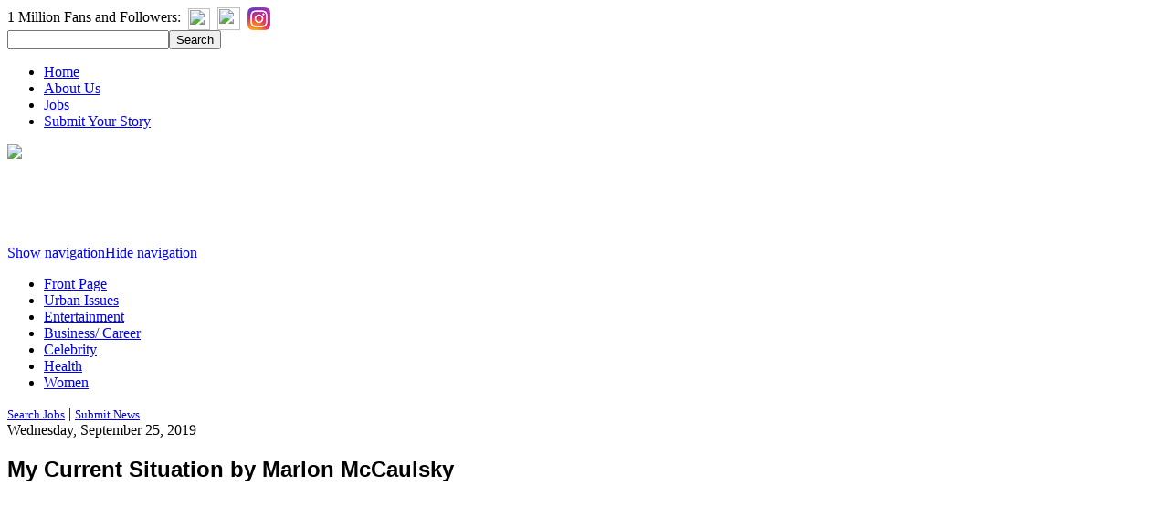

--- FILE ---
content_type: text/html; charset=UTF-8
request_url: https://blacknews.com/my_current_situation_book_marlon_mccaulsky/
body_size: 62786
content:

<!DOCTYPE html><html xmlns="http://www.w3.org/1999/xhtml" xmlns:fb="http://ogp.me/ns/fb#" xmlns:og='http://ogp.me/ns#'><head><title>My Current Situation by Marlon McCaulsky | BlackNews.com</title><meta charset="UTF-8" /><meta content='width=device-width, initial-scale=1.0' name='viewport'/>

<script src='http://ajax.googleapis.com/ajax/libs/jquery/2.1.3/jquery.min.js' type='text/javascript'/><script type='text/javascript'>var googletag = googletag || {};googletag.cmd = googletag.cmd || [];
(function() {
var gads = document.createElement('script');
gads.async = true;
gads.type = 'text/javascript';
var useSSL = 'https:' == document.location.protocol;
gads.src = (useSSL ? 'https:' : 'http:') + 
'//www.googletagservices.com/tag/js/gpt.js';
var node = document.getElementsByTagName('script')[0];
node.parentNode.insertBefore(gads, node);
})();
</script>
<link rel="stylesheet" type="text/css" media="all" href="https://blacknews.com/wp-content/themes/blacknews/style.css" />
<link rel="pingback" href="https://blacknews.com/xmlrpc.php" />
<link rel="shortcut icon" href="/favicon.ico" type="image/x-icon">
<link rel="icon" href="/favicon.ico" type="image/x-icon">

		<!-- All in One SEO 4.9.3 - aioseo.com -->
	<meta name="robots" content="max-image-preview:large" />
	<meta name="author" content="Staff"/>
	<link rel="canonical" href="https://blacknews.com/my_current_situation_book_marlon_mccaulsky/" />
	<meta name="generator" content="All in One SEO (AIOSEO) 4.9.3" />
		<meta property="og:locale" content="en_US" />
		<meta property="og:site_name" content="BlackNews.com" />
		<meta property="og:type" content="article" />
		<meta property="og:title" content="My Current Situation by Marlon McCaulsky | BlackNews.com" />
		<meta property="og:url" content="https://blacknews.com/my_current_situation_book_marlon_mccaulsky/" />
		<meta property="og:image" content="https://blacknews.com/wp-content/uploads/2022/10/Black-News-dot-com-interim-logo.png" />
		<meta property="og:image:secure_url" content="https://blacknews.com/wp-content/uploads/2022/10/Black-News-dot-com-interim-logo.png" />
		<meta property="og:image:width" content="500" />
		<meta property="og:image:height" content="500" />
		<meta property="article:published_time" content="2019-09-25T23:56:22+00:00" />
		<meta property="article:modified_time" content="2019-09-25T23:56:45+00:00" />
		<meta property="article:publisher" content="https://www.facebook.com/blacknews" />
		<meta name="twitter:card" content="summary" />
		<meta name="twitter:site" content="@blacknews" />
		<meta name="twitter:title" content="My Current Situation by Marlon McCaulsky | BlackNews.com" />
		<meta name="twitter:image" content="https://blacknews.com/wp-content/uploads/2022/10/Black-News-dot-com-interim-logo.png" />
		<script type="application/ld+json" class="aioseo-schema">
			{"@context":"https:\/\/schema.org","@graph":[{"@type":"BreadcrumbList","@id":"https:\/\/blacknews.com\/my_current_situation_book_marlon_mccaulsky\/#breadcrumblist","itemListElement":[{"@type":"ListItem","@id":"https:\/\/blacknews.com#listItem","position":1,"name":"Home","item":"https:\/\/blacknews.com","nextItem":{"@type":"ListItem","@id":"https:\/\/blacknews.com\/my_current_situation_book_marlon_mccaulsky\/#listItem","name":"My Current Situation by Marlon McCaulsky"}},{"@type":"ListItem","@id":"https:\/\/blacknews.com\/my_current_situation_book_marlon_mccaulsky\/#listItem","position":2,"name":"My Current Situation by Marlon McCaulsky","previousItem":{"@type":"ListItem","@id":"https:\/\/blacknews.com#listItem","name":"Home"}}]},{"@type":"ItemPage","@id":"https:\/\/blacknews.com\/my_current_situation_book_marlon_mccaulsky\/#itempage","url":"https:\/\/blacknews.com\/my_current_situation_book_marlon_mccaulsky\/","name":"My Current Situation by Marlon McCaulsky | BlackNews.com","inLanguage":"en-US","isPartOf":{"@id":"https:\/\/blacknews.com\/#website"},"breadcrumb":{"@id":"https:\/\/blacknews.com\/my_current_situation_book_marlon_mccaulsky\/#breadcrumblist"},"author":{"@id":"https:\/\/blacknews.com\/news\/author\/dantelee\/#author"},"creator":{"@id":"https:\/\/blacknews.com\/news\/author\/dantelee\/#author"},"datePublished":"2019-09-25T19:56:22-04:00","dateModified":"2019-09-25T19:56:45-04:00"},{"@type":"Organization","@id":"https:\/\/blacknews.com\/#organization","name":"Black News","description":"Black News | African American News","url":"https:\/\/blacknews.com\/","logo":{"@type":"ImageObject","url":"https:\/\/blacknews.com\/wp-content\/uploads\/2022\/10\/Black-News-dot-com-interim-logo.png","@id":"https:\/\/blacknews.com\/my_current_situation_book_marlon_mccaulsky\/#organizationLogo","width":500,"height":500,"caption":"Black News dot com interim logo"},"image":{"@id":"https:\/\/blacknews.com\/my_current_situation_book_marlon_mccaulsky\/#organizationLogo"},"sameAs":["https:\/\/www.instagram.com\/blacknewsdotcom\/"]},{"@type":"Person","@id":"https:\/\/blacknews.com\/news\/author\/dantelee\/#author","url":"https:\/\/blacknews.com\/news\/author\/dantelee\/","name":"Staff"},{"@type":"WebSite","@id":"https:\/\/blacknews.com\/#website","url":"https:\/\/blacknews.com\/","name":"BlackNews.com","description":"Black News | African American News","inLanguage":"en-US","publisher":{"@id":"https:\/\/blacknews.com\/#organization"}}]}
		</script>
		<!-- All in One SEO -->

<link rel='dns-prefetch' href='//a.omappapi.com' />
<link rel='dns-prefetch' href='//cdn.openshareweb.com' />
<link rel='dns-prefetch' href='//cdn.shareaholic.net' />
<link rel='dns-prefetch' href='//www.shareaholic.net' />
<link rel='dns-prefetch' href='//analytics.shareaholic.com' />
<link rel='dns-prefetch' href='//recs.shareaholic.com' />
<link rel='dns-prefetch' href='//partner.shareaholic.com' />
<link rel="alternate" type="application/rss+xml" title="BlackNews.com &raquo; Feed" href="https://blacknews.com/feed/" />
<script type="text/javascript" id="wpp-js" src="https://blacknews.com/wp-content/plugins/wordpress-popular-posts/assets/js/wpp.min.js?ver=7.3.6" data-sampling="0" data-sampling-rate="100" data-api-url="https://blacknews.com/wp-json/wordpress-popular-posts" data-post-id="16043" data-token="1268200ca9" data-lang="0" data-debug="0"></script>
<link rel="alternate" title="oEmbed (JSON)" type="application/json+oembed" href="https://blacknews.com/wp-json/oembed/1.0/embed?url=https%3A%2F%2Fblacknews.com%2Fmy_current_situation_book_marlon_mccaulsky%2F" />
<link rel="alternate" title="oEmbed (XML)" type="text/xml+oembed" href="https://blacknews.com/wp-json/oembed/1.0/embed?url=https%3A%2F%2Fblacknews.com%2Fmy_current_situation_book_marlon_mccaulsky%2F&#038;format=xml" />
<!-- Shareaholic - https://www.shareaholic.com -->
<link rel='preload' href='//cdn.shareaholic.net/assets/pub/shareaholic.js' as='script'/>
<script data-no-minify='1' data-cfasync='false'>
_SHR_SETTINGS = {"endpoints":{"local_recs_url":"https:\/\/blacknews.com\/wp-admin\/admin-ajax.php?action=shareaholic_permalink_related","ajax_url":"https:\/\/blacknews.com\/wp-admin\/admin-ajax.php"},"site_id":"854e3d7a6b7e6cae4fc70bed5004a588","url_components":{"year":"2019","monthnum":"09","day":"25","hour":"19","minute":"56","second":"22","post_id":"16043","postname":"my_current_situation_book_marlon_mccaulsky","category":"front-page"}};
</script>
<script data-no-minify='1' data-cfasync='false' src='//cdn.shareaholic.net/assets/pub/shareaholic.js' data-shr-siteid='854e3d7a6b7e6cae4fc70bed5004a588' async ></script>

<!-- Shareaholic Content Tags -->
<meta name='shareaholic:site_name' content='BlackNews.com' />
<meta name='shareaholic:language' content='en-US' />
<meta name='shareaholic:url' content='https://blacknews.com/my_current_situation_book_marlon_mccaulsky/' />
<meta name='shareaholic:keywords' content='type:attachment' />
<meta name='shareaholic:article_published_time' content='2019-09-25T19:56:22-04:00' />
<meta name='shareaholic:article_modified_time' content='2019-09-25T19:56:45-04:00' />
<meta name='shareaholic:shareable_page' content='true' />
<meta name='shareaholic:article_visibility' content='private' />
<meta name='shareaholic:article_author_name' content='Staff' />
<meta name='shareaholic:site_id' content='854e3d7a6b7e6cae4fc70bed5004a588' />
<meta name='shareaholic:wp_version' content='9.7.13' />

<!-- Shareaholic Content Tags End -->
		<!-- This site uses the Google Analytics by MonsterInsights plugin v9.11.1 - Using Analytics tracking - https://www.monsterinsights.com/ -->
							<script src="//www.googletagmanager.com/gtag/js?id=G-797JZ5N8KR"  data-cfasync="false" data-wpfc-render="false" type="text/javascript" async></script>
			<script data-cfasync="false" data-wpfc-render="false" type="text/javascript">
				var mi_version = '9.11.1';
				var mi_track_user = true;
				var mi_no_track_reason = '';
								var MonsterInsightsDefaultLocations = {"page_location":"https:\/\/blacknews.com\/my_current_situation_book_marlon_mccaulsky\/"};
								if ( typeof MonsterInsightsPrivacyGuardFilter === 'function' ) {
					var MonsterInsightsLocations = (typeof MonsterInsightsExcludeQuery === 'object') ? MonsterInsightsPrivacyGuardFilter( MonsterInsightsExcludeQuery ) : MonsterInsightsPrivacyGuardFilter( MonsterInsightsDefaultLocations );
				} else {
					var MonsterInsightsLocations = (typeof MonsterInsightsExcludeQuery === 'object') ? MonsterInsightsExcludeQuery : MonsterInsightsDefaultLocations;
				}

								var disableStrs = [
										'ga-disable-G-797JZ5N8KR',
									];

				/* Function to detect opted out users */
				function __gtagTrackerIsOptedOut() {
					for (var index = 0; index < disableStrs.length; index++) {
						if (document.cookie.indexOf(disableStrs[index] + '=true') > -1) {
							return true;
						}
					}

					return false;
				}

				/* Disable tracking if the opt-out cookie exists. */
				if (__gtagTrackerIsOptedOut()) {
					for (var index = 0; index < disableStrs.length; index++) {
						window[disableStrs[index]] = true;
					}
				}

				/* Opt-out function */
				function __gtagTrackerOptout() {
					for (var index = 0; index < disableStrs.length; index++) {
						document.cookie = disableStrs[index] + '=true; expires=Thu, 31 Dec 2099 23:59:59 UTC; path=/';
						window[disableStrs[index]] = true;
					}
				}

				if ('undefined' === typeof gaOptout) {
					function gaOptout() {
						__gtagTrackerOptout();
					}
				}
								window.dataLayer = window.dataLayer || [];

				window.MonsterInsightsDualTracker = {
					helpers: {},
					trackers: {},
				};
				if (mi_track_user) {
					function __gtagDataLayer() {
						dataLayer.push(arguments);
					}

					function __gtagTracker(type, name, parameters) {
						if (!parameters) {
							parameters = {};
						}

						if (parameters.send_to) {
							__gtagDataLayer.apply(null, arguments);
							return;
						}

						if (type === 'event') {
														parameters.send_to = monsterinsights_frontend.v4_id;
							var hookName = name;
							if (typeof parameters['event_category'] !== 'undefined') {
								hookName = parameters['event_category'] + ':' + name;
							}

							if (typeof MonsterInsightsDualTracker.trackers[hookName] !== 'undefined') {
								MonsterInsightsDualTracker.trackers[hookName](parameters);
							} else {
								__gtagDataLayer('event', name, parameters);
							}
							
						} else {
							__gtagDataLayer.apply(null, arguments);
						}
					}

					__gtagTracker('js', new Date());
					__gtagTracker('set', {
						'developer_id.dZGIzZG': true,
											});
					if ( MonsterInsightsLocations.page_location ) {
						__gtagTracker('set', MonsterInsightsLocations);
					}
										__gtagTracker('config', 'G-797JZ5N8KR', {"forceSSL":"true","link_attribution":"true"} );
										window.gtag = __gtagTracker;										(function () {
						/* https://developers.google.com/analytics/devguides/collection/analyticsjs/ */
						/* ga and __gaTracker compatibility shim. */
						var noopfn = function () {
							return null;
						};
						var newtracker = function () {
							return new Tracker();
						};
						var Tracker = function () {
							return null;
						};
						var p = Tracker.prototype;
						p.get = noopfn;
						p.set = noopfn;
						p.send = function () {
							var args = Array.prototype.slice.call(arguments);
							args.unshift('send');
							__gaTracker.apply(null, args);
						};
						var __gaTracker = function () {
							var len = arguments.length;
							if (len === 0) {
								return;
							}
							var f = arguments[len - 1];
							if (typeof f !== 'object' || f === null || typeof f.hitCallback !== 'function') {
								if ('send' === arguments[0]) {
									var hitConverted, hitObject = false, action;
									if ('event' === arguments[1]) {
										if ('undefined' !== typeof arguments[3]) {
											hitObject = {
												'eventAction': arguments[3],
												'eventCategory': arguments[2],
												'eventLabel': arguments[4],
												'value': arguments[5] ? arguments[5] : 1,
											}
										}
									}
									if ('pageview' === arguments[1]) {
										if ('undefined' !== typeof arguments[2]) {
											hitObject = {
												'eventAction': 'page_view',
												'page_path': arguments[2],
											}
										}
									}
									if (typeof arguments[2] === 'object') {
										hitObject = arguments[2];
									}
									if (typeof arguments[5] === 'object') {
										Object.assign(hitObject, arguments[5]);
									}
									if ('undefined' !== typeof arguments[1].hitType) {
										hitObject = arguments[1];
										if ('pageview' === hitObject.hitType) {
											hitObject.eventAction = 'page_view';
										}
									}
									if (hitObject) {
										action = 'timing' === arguments[1].hitType ? 'timing_complete' : hitObject.eventAction;
										hitConverted = mapArgs(hitObject);
										__gtagTracker('event', action, hitConverted);
									}
								}
								return;
							}

							function mapArgs(args) {
								var arg, hit = {};
								var gaMap = {
									'eventCategory': 'event_category',
									'eventAction': 'event_action',
									'eventLabel': 'event_label',
									'eventValue': 'event_value',
									'nonInteraction': 'non_interaction',
									'timingCategory': 'event_category',
									'timingVar': 'name',
									'timingValue': 'value',
									'timingLabel': 'event_label',
									'page': 'page_path',
									'location': 'page_location',
									'title': 'page_title',
									'referrer' : 'page_referrer',
								};
								for (arg in args) {
																		if (!(!args.hasOwnProperty(arg) || !gaMap.hasOwnProperty(arg))) {
										hit[gaMap[arg]] = args[arg];
									} else {
										hit[arg] = args[arg];
									}
								}
								return hit;
							}

							try {
								f.hitCallback();
							} catch (ex) {
							}
						};
						__gaTracker.create = newtracker;
						__gaTracker.getByName = newtracker;
						__gaTracker.getAll = function () {
							return [];
						};
						__gaTracker.remove = noopfn;
						__gaTracker.loaded = true;
						window['__gaTracker'] = __gaTracker;
					})();
									} else {
										console.log("");
					(function () {
						function __gtagTracker() {
							return null;
						}

						window['__gtagTracker'] = __gtagTracker;
						window['gtag'] = __gtagTracker;
					})();
									}
			</script>
							<!-- / Google Analytics by MonsterInsights -->
		<style id='wp-img-auto-sizes-contain-inline-css' type='text/css'>
img:is([sizes=auto i],[sizes^="auto," i]){contain-intrinsic-size:3000px 1500px}
/*# sourceURL=wp-img-auto-sizes-contain-inline-css */
</style>
<style id='wp-block-library-inline-css' type='text/css'>
:root{--wp-block-synced-color:#7a00df;--wp-block-synced-color--rgb:122,0,223;--wp-bound-block-color:var(--wp-block-synced-color);--wp-editor-canvas-background:#ddd;--wp-admin-theme-color:#007cba;--wp-admin-theme-color--rgb:0,124,186;--wp-admin-theme-color-darker-10:#006ba1;--wp-admin-theme-color-darker-10--rgb:0,107,160.5;--wp-admin-theme-color-darker-20:#005a87;--wp-admin-theme-color-darker-20--rgb:0,90,135;--wp-admin-border-width-focus:2px}@media (min-resolution:192dpi){:root{--wp-admin-border-width-focus:1.5px}}.wp-element-button{cursor:pointer}:root .has-very-light-gray-background-color{background-color:#eee}:root .has-very-dark-gray-background-color{background-color:#313131}:root .has-very-light-gray-color{color:#eee}:root .has-very-dark-gray-color{color:#313131}:root .has-vivid-green-cyan-to-vivid-cyan-blue-gradient-background{background:linear-gradient(135deg,#00d084,#0693e3)}:root .has-purple-crush-gradient-background{background:linear-gradient(135deg,#34e2e4,#4721fb 50%,#ab1dfe)}:root .has-hazy-dawn-gradient-background{background:linear-gradient(135deg,#faaca8,#dad0ec)}:root .has-subdued-olive-gradient-background{background:linear-gradient(135deg,#fafae1,#67a671)}:root .has-atomic-cream-gradient-background{background:linear-gradient(135deg,#fdd79a,#004a59)}:root .has-nightshade-gradient-background{background:linear-gradient(135deg,#330968,#31cdcf)}:root .has-midnight-gradient-background{background:linear-gradient(135deg,#020381,#2874fc)}:root{--wp--preset--font-size--normal:16px;--wp--preset--font-size--huge:42px}.has-regular-font-size{font-size:1em}.has-larger-font-size{font-size:2.625em}.has-normal-font-size{font-size:var(--wp--preset--font-size--normal)}.has-huge-font-size{font-size:var(--wp--preset--font-size--huge)}.has-text-align-center{text-align:center}.has-text-align-left{text-align:left}.has-text-align-right{text-align:right}.has-fit-text{white-space:nowrap!important}#end-resizable-editor-section{display:none}.aligncenter{clear:both}.items-justified-left{justify-content:flex-start}.items-justified-center{justify-content:center}.items-justified-right{justify-content:flex-end}.items-justified-space-between{justify-content:space-between}.screen-reader-text{border:0;clip-path:inset(50%);height:1px;margin:-1px;overflow:hidden;padding:0;position:absolute;width:1px;word-wrap:normal!important}.screen-reader-text:focus{background-color:#ddd;clip-path:none;color:#444;display:block;font-size:1em;height:auto;left:5px;line-height:normal;padding:15px 23px 14px;text-decoration:none;top:5px;width:auto;z-index:100000}html :where(.has-border-color){border-style:solid}html :where([style*=border-top-color]){border-top-style:solid}html :where([style*=border-right-color]){border-right-style:solid}html :where([style*=border-bottom-color]){border-bottom-style:solid}html :where([style*=border-left-color]){border-left-style:solid}html :where([style*=border-width]){border-style:solid}html :where([style*=border-top-width]){border-top-style:solid}html :where([style*=border-right-width]){border-right-style:solid}html :where([style*=border-bottom-width]){border-bottom-style:solid}html :where([style*=border-left-width]){border-left-style:solid}html :where(img[class*=wp-image-]){height:auto;max-width:100%}:where(figure){margin:0 0 1em}html :where(.is-position-sticky){--wp-admin--admin-bar--position-offset:var(--wp-admin--admin-bar--height,0px)}@media screen and (max-width:600px){html :where(.is-position-sticky){--wp-admin--admin-bar--position-offset:0px}}

/*# sourceURL=wp-block-library-inline-css */
</style><style id='global-styles-inline-css' type='text/css'>
:root{--wp--preset--aspect-ratio--square: 1;--wp--preset--aspect-ratio--4-3: 4/3;--wp--preset--aspect-ratio--3-4: 3/4;--wp--preset--aspect-ratio--3-2: 3/2;--wp--preset--aspect-ratio--2-3: 2/3;--wp--preset--aspect-ratio--16-9: 16/9;--wp--preset--aspect-ratio--9-16: 9/16;--wp--preset--color--black: #000000;--wp--preset--color--cyan-bluish-gray: #abb8c3;--wp--preset--color--white: #ffffff;--wp--preset--color--pale-pink: #f78da7;--wp--preset--color--vivid-red: #cf2e2e;--wp--preset--color--luminous-vivid-orange: #ff6900;--wp--preset--color--luminous-vivid-amber: #fcb900;--wp--preset--color--light-green-cyan: #7bdcb5;--wp--preset--color--vivid-green-cyan: #00d084;--wp--preset--color--pale-cyan-blue: #8ed1fc;--wp--preset--color--vivid-cyan-blue: #0693e3;--wp--preset--color--vivid-purple: #9b51e0;--wp--preset--gradient--vivid-cyan-blue-to-vivid-purple: linear-gradient(135deg,rgb(6,147,227) 0%,rgb(155,81,224) 100%);--wp--preset--gradient--light-green-cyan-to-vivid-green-cyan: linear-gradient(135deg,rgb(122,220,180) 0%,rgb(0,208,130) 100%);--wp--preset--gradient--luminous-vivid-amber-to-luminous-vivid-orange: linear-gradient(135deg,rgb(252,185,0) 0%,rgb(255,105,0) 100%);--wp--preset--gradient--luminous-vivid-orange-to-vivid-red: linear-gradient(135deg,rgb(255,105,0) 0%,rgb(207,46,46) 100%);--wp--preset--gradient--very-light-gray-to-cyan-bluish-gray: linear-gradient(135deg,rgb(238,238,238) 0%,rgb(169,184,195) 100%);--wp--preset--gradient--cool-to-warm-spectrum: linear-gradient(135deg,rgb(74,234,220) 0%,rgb(151,120,209) 20%,rgb(207,42,186) 40%,rgb(238,44,130) 60%,rgb(251,105,98) 80%,rgb(254,248,76) 100%);--wp--preset--gradient--blush-light-purple: linear-gradient(135deg,rgb(255,206,236) 0%,rgb(152,150,240) 100%);--wp--preset--gradient--blush-bordeaux: linear-gradient(135deg,rgb(254,205,165) 0%,rgb(254,45,45) 50%,rgb(107,0,62) 100%);--wp--preset--gradient--luminous-dusk: linear-gradient(135deg,rgb(255,203,112) 0%,rgb(199,81,192) 50%,rgb(65,88,208) 100%);--wp--preset--gradient--pale-ocean: linear-gradient(135deg,rgb(255,245,203) 0%,rgb(182,227,212) 50%,rgb(51,167,181) 100%);--wp--preset--gradient--electric-grass: linear-gradient(135deg,rgb(202,248,128) 0%,rgb(113,206,126) 100%);--wp--preset--gradient--midnight: linear-gradient(135deg,rgb(2,3,129) 0%,rgb(40,116,252) 100%);--wp--preset--font-size--small: 13px;--wp--preset--font-size--medium: 20px;--wp--preset--font-size--large: 36px;--wp--preset--font-size--x-large: 42px;--wp--preset--spacing--20: 0.44rem;--wp--preset--spacing--30: 0.67rem;--wp--preset--spacing--40: 1rem;--wp--preset--spacing--50: 1.5rem;--wp--preset--spacing--60: 2.25rem;--wp--preset--spacing--70: 3.38rem;--wp--preset--spacing--80: 5.06rem;--wp--preset--shadow--natural: 6px 6px 9px rgba(0, 0, 0, 0.2);--wp--preset--shadow--deep: 12px 12px 50px rgba(0, 0, 0, 0.4);--wp--preset--shadow--sharp: 6px 6px 0px rgba(0, 0, 0, 0.2);--wp--preset--shadow--outlined: 6px 6px 0px -3px rgb(255, 255, 255), 6px 6px rgb(0, 0, 0);--wp--preset--shadow--crisp: 6px 6px 0px rgb(0, 0, 0);}:where(.is-layout-flex){gap: 0.5em;}:where(.is-layout-grid){gap: 0.5em;}body .is-layout-flex{display: flex;}.is-layout-flex{flex-wrap: wrap;align-items: center;}.is-layout-flex > :is(*, div){margin: 0;}body .is-layout-grid{display: grid;}.is-layout-grid > :is(*, div){margin: 0;}:where(.wp-block-columns.is-layout-flex){gap: 2em;}:where(.wp-block-columns.is-layout-grid){gap: 2em;}:where(.wp-block-post-template.is-layout-flex){gap: 1.25em;}:where(.wp-block-post-template.is-layout-grid){gap: 1.25em;}.has-black-color{color: var(--wp--preset--color--black) !important;}.has-cyan-bluish-gray-color{color: var(--wp--preset--color--cyan-bluish-gray) !important;}.has-white-color{color: var(--wp--preset--color--white) !important;}.has-pale-pink-color{color: var(--wp--preset--color--pale-pink) !important;}.has-vivid-red-color{color: var(--wp--preset--color--vivid-red) !important;}.has-luminous-vivid-orange-color{color: var(--wp--preset--color--luminous-vivid-orange) !important;}.has-luminous-vivid-amber-color{color: var(--wp--preset--color--luminous-vivid-amber) !important;}.has-light-green-cyan-color{color: var(--wp--preset--color--light-green-cyan) !important;}.has-vivid-green-cyan-color{color: var(--wp--preset--color--vivid-green-cyan) !important;}.has-pale-cyan-blue-color{color: var(--wp--preset--color--pale-cyan-blue) !important;}.has-vivid-cyan-blue-color{color: var(--wp--preset--color--vivid-cyan-blue) !important;}.has-vivid-purple-color{color: var(--wp--preset--color--vivid-purple) !important;}.has-black-background-color{background-color: var(--wp--preset--color--black) !important;}.has-cyan-bluish-gray-background-color{background-color: var(--wp--preset--color--cyan-bluish-gray) !important;}.has-white-background-color{background-color: var(--wp--preset--color--white) !important;}.has-pale-pink-background-color{background-color: var(--wp--preset--color--pale-pink) !important;}.has-vivid-red-background-color{background-color: var(--wp--preset--color--vivid-red) !important;}.has-luminous-vivid-orange-background-color{background-color: var(--wp--preset--color--luminous-vivid-orange) !important;}.has-luminous-vivid-amber-background-color{background-color: var(--wp--preset--color--luminous-vivid-amber) !important;}.has-light-green-cyan-background-color{background-color: var(--wp--preset--color--light-green-cyan) !important;}.has-vivid-green-cyan-background-color{background-color: var(--wp--preset--color--vivid-green-cyan) !important;}.has-pale-cyan-blue-background-color{background-color: var(--wp--preset--color--pale-cyan-blue) !important;}.has-vivid-cyan-blue-background-color{background-color: var(--wp--preset--color--vivid-cyan-blue) !important;}.has-vivid-purple-background-color{background-color: var(--wp--preset--color--vivid-purple) !important;}.has-black-border-color{border-color: var(--wp--preset--color--black) !important;}.has-cyan-bluish-gray-border-color{border-color: var(--wp--preset--color--cyan-bluish-gray) !important;}.has-white-border-color{border-color: var(--wp--preset--color--white) !important;}.has-pale-pink-border-color{border-color: var(--wp--preset--color--pale-pink) !important;}.has-vivid-red-border-color{border-color: var(--wp--preset--color--vivid-red) !important;}.has-luminous-vivid-orange-border-color{border-color: var(--wp--preset--color--luminous-vivid-orange) !important;}.has-luminous-vivid-amber-border-color{border-color: var(--wp--preset--color--luminous-vivid-amber) !important;}.has-light-green-cyan-border-color{border-color: var(--wp--preset--color--light-green-cyan) !important;}.has-vivid-green-cyan-border-color{border-color: var(--wp--preset--color--vivid-green-cyan) !important;}.has-pale-cyan-blue-border-color{border-color: var(--wp--preset--color--pale-cyan-blue) !important;}.has-vivid-cyan-blue-border-color{border-color: var(--wp--preset--color--vivid-cyan-blue) !important;}.has-vivid-purple-border-color{border-color: var(--wp--preset--color--vivid-purple) !important;}.has-vivid-cyan-blue-to-vivid-purple-gradient-background{background: var(--wp--preset--gradient--vivid-cyan-blue-to-vivid-purple) !important;}.has-light-green-cyan-to-vivid-green-cyan-gradient-background{background: var(--wp--preset--gradient--light-green-cyan-to-vivid-green-cyan) !important;}.has-luminous-vivid-amber-to-luminous-vivid-orange-gradient-background{background: var(--wp--preset--gradient--luminous-vivid-amber-to-luminous-vivid-orange) !important;}.has-luminous-vivid-orange-to-vivid-red-gradient-background{background: var(--wp--preset--gradient--luminous-vivid-orange-to-vivid-red) !important;}.has-very-light-gray-to-cyan-bluish-gray-gradient-background{background: var(--wp--preset--gradient--very-light-gray-to-cyan-bluish-gray) !important;}.has-cool-to-warm-spectrum-gradient-background{background: var(--wp--preset--gradient--cool-to-warm-spectrum) !important;}.has-blush-light-purple-gradient-background{background: var(--wp--preset--gradient--blush-light-purple) !important;}.has-blush-bordeaux-gradient-background{background: var(--wp--preset--gradient--blush-bordeaux) !important;}.has-luminous-dusk-gradient-background{background: var(--wp--preset--gradient--luminous-dusk) !important;}.has-pale-ocean-gradient-background{background: var(--wp--preset--gradient--pale-ocean) !important;}.has-electric-grass-gradient-background{background: var(--wp--preset--gradient--electric-grass) !important;}.has-midnight-gradient-background{background: var(--wp--preset--gradient--midnight) !important;}.has-small-font-size{font-size: var(--wp--preset--font-size--small) !important;}.has-medium-font-size{font-size: var(--wp--preset--font-size--medium) !important;}.has-large-font-size{font-size: var(--wp--preset--font-size--large) !important;}.has-x-large-font-size{font-size: var(--wp--preset--font-size--x-large) !important;}
/*# sourceURL=global-styles-inline-css */
</style>

<style id='classic-theme-styles-inline-css' type='text/css'>
/*! This file is auto-generated */
.wp-block-button__link{color:#fff;background-color:#32373c;border-radius:9999px;box-shadow:none;text-decoration:none;padding:calc(.667em + 2px) calc(1.333em + 2px);font-size:1.125em}.wp-block-file__button{background:#32373c;color:#fff;text-decoration:none}
/*# sourceURL=/wp-includes/css/classic-themes.min.css */
</style>
<script type="text/javascript" src="https://blacknews.com/wp-includes/js/jquery/jquery.min.js" id="jquery-core-js"></script>
<script type="text/javascript" src="https://blacknews.com/wp-includes/js/jquery/jquery-migrate.min.js" id="jquery-migrate-js"></script>
<script type="text/javascript" id="jquery-js-after">
/* <![CDATA[ */
jQuery(document).ready(function() {
	jQuery(".049ec35e1d029b8e949e05e26df3d38c").click(function() {
		jQuery.post(
			"https://blacknews.com/wp-admin/admin-ajax.php", {
				"action": "quick_adsense_onpost_ad_click",
				"quick_adsense_onpost_ad_index": jQuery(this).attr("data-index"),
				"quick_adsense_nonce": "a6b8e713a3",
			}, function(response) { }
		);
	});
});

//# sourceURL=jquery-js-after
/* ]]> */
</script>
<script type="text/javascript" src="https://blacknews.com/wp-content/plugins/google-analytics-premium/assets/js/frontend-gtag.min.js" id="monsterinsights-frontend-script-js" async="async" data-wp-strategy="async"></script>
<script data-cfasync="false" data-wpfc-render="false" type="text/javascript" id='monsterinsights-frontend-script-js-extra'>/* <![CDATA[ */
var monsterinsights_frontend = {"js_events_tracking":"true","download_extensions":"doc,pdf,ppt,zip,xls,docx,pptx,xlsx","inbound_paths":"[{\"path\":\"\\\/go\\\/\",\"label\":\"affiliate\"},{\"path\":\"\\\/recommend\\\/\",\"label\":\"affiliate\"}]","home_url":"https:\/\/blacknews.com","hash_tracking":"false","v4_id":"G-797JZ5N8KR"};/* ]]> */
</script>
<script type="text/javascript" src="https://blacknews.com/wp-content/plugins/wp-optimize-premium/js/send-command-4-4-1.min.js" id="wp-optimize-send-command-js"></script>
<script type="text/javascript" src="https://blacknews.com/wp-content/plugins/wp-optimize-premium/js/wpo-lazy-load-4-4-1.min.js" id="wp-optimize-lazy-load-js"></script>
<script type="text/javascript" src="https://blacknews.com/wp-content/themes/blacknews/doubletaptogo.min.js" id="doubletaptogo-js"></script>
<link rel="https://api.w.org/" href="https://blacknews.com/wp-json/" /><link rel="alternate" title="JSON" type="application/json" href="https://blacknews.com/wp-json/wp/v2/media/16043" /><link rel="EditURI" type="application/rsd+xml" title="RSD" href="https://blacknews.com/xmlrpc.php?rsd" />
<link rel='shortlink' href='https://blacknews.com/?p=16043' />
<!-- HFCM by 99 Robots - Snippet # 1: BlackNews Facebook Pixel -->
<!-- Meta Pixel Code -->
<script>
!function(f,b,e,v,n,t,s)
{if(f.fbq)return;n=f.fbq=function(){n.callMethod?
n.callMethod.apply(n,arguments):n.queue.push(arguments)};
if(!f._fbq)f._fbq=n;n.push=n;n.loaded=!0;n.version='2.0';
n.queue=[];t=b.createElement(e);t.async=!0;
t.src=v;s=b.getElementsByTagName(e)[0];
s.parentNode.insertBefore(t,s)}(window, document,'script',
'https://connect.facebook.net/en_US/fbevents.js');
fbq('init', '279726424335078');
fbq('track', 'PageView');
</script>
<noscript><img height="1" width="1" style="display:none"
src="https://www.facebook.com/tr?id=279726424335078&ev=PageView&noscript=1"
/></noscript>
<!-- End Meta Pixel Code -->

<!-- /end HFCM by 99 Robots -->
<script async src="//pagead2.googlesyndication.com/pagead/js/adsbygoogle.js"></script>
<script>
     (adsbygoogle = window.adsbygoogle || []).push({
          google_ad_client: "ca-pub-5922797538100552",
          enable_page_level_ads: true
     });
</script>

<meta name="fo-verify" content="28355101-dc39-4bd4-83c5-1f87fe4f7fff">

<meta name="google-site-verification" content="AXQEGwGmxQdbqj2TatGCvf-_uapHUkUFWvUdAzdtFBY" />            <style id="wpp-loading-animation-styles">@-webkit-keyframes bgslide{from{background-position-x:0}to{background-position-x:-200%}}@keyframes bgslide{from{background-position-x:0}to{background-position-x:-200%}}.wpp-widget-block-placeholder,.wpp-shortcode-placeholder{margin:0 auto;width:60px;height:3px;background:#dd3737;background:linear-gradient(90deg,#dd3737 0%,#571313 10%,#dd3737 100%);background-size:200% auto;border-radius:3px;-webkit-animation:bgslide 1s infinite linear;animation:bgslide 1s infinite linear}</style>
            <script type='text/javascript'>$(document).ready(function(){$("#tsb-scr-to-top").hide();$(function () {$(window).scroll(function () {if ($(this).scrollTop() > 100) {$('#tsb-scr-to-top').fadeIn();} else {$('#tsb-scr-to-top').fadeOut();}});$('#tsb-scr-to-top a').click(function () {$('body,html').animate({scrollTop: 0}, 800);return false;});});});</script>
	
	<script> MYCAdsTargeting={"postID": 16043, "category": [], "tags": []}</script>	
	<!--For Display -->
<script async src='//ads.pubmatic.com/AdServer/js/pwt/157163/11442/pwt.js'></script>
<script async src='//securepubads.g.doubleclick.net/tag/js/gpt.js'></script>
<script async src='//v1.mycodeplatform.com/blacknewsbidders.js'></script>
<script src="https://console.adgrid.io/adgrid-build/blacknews-com/beacon.min.js"></script>
<script async src="https://console.adgrid.io/adgrid-build/blacknews-com/revenue-grid.js"></script>

<script async src="https://pagead2.googlesyndication.com/pagead/js/adsbygoogle.js?client=ca-pub-5922797538100552" crossorigin="anonymous"></script>
	
</head>
<body>
<div id='tsb-top'></div>
<div id='site-wrap'>
<div class="wh-bar">1 Million Fans and Followers:&nbsp;&nbsp;<a href="http://www.facebook.com/blacknews" target="_blank"><img src="https://blacknews.com/wp-content/themes/blacknews/img/facebook_logo.png" width="24" height="24" border="0"  align="absmiddle" /></a>&nbsp;&nbsp;<a href="http://www.twitter.com/blacknews" target="_blank"><img src="https://blacknews.com/wp-content/themes/blacknews/img/twitter_logo.png" width="25" height="25" border="0" align="absmiddle" /></a>&nbsp;&nbsp;<a href="http://www.instagram.com/blacknews" target="_blank"><img src="https://www.blacknews.com/wp-content/uploads/2021/11/instagram_logo.png" width="25" height="25" border="0" align="absmiddle" /></a>
</div><div class="clear"></div><div class="search-site"><form action="http://www.blacknews.com/archives/search.shtml" id="cse-search-box"><input type="hidden" name="cx" value="partner-pub-5922797538100552:jijout-auuy" /><input type="hidden" name="cof" value="FORID:10" /><input type="hidden" name="ie" value="ISO-8859-1" /><input type="text" name="q" size="20" /><input type="submit" name="sa" value="Search" /><script type="text/javascript" src="http://www.google.com/coop/cse/brand?form=cse-search-box&amp;lang=en"></script></form></div>
<div id="ext-nav">
<ul>
<!-- Edit links below -->
<li><a href="https://www.blacknews.com">Home</a></li>
<li><a href="https://blacknews.com/about-us/">About Us</a></li>
<li class="ye"><a href="https://www.blackjobs.com" target="_blank">Jobs</a></li>
<li><a href="https://www.blackpr.com/" target="_blank">Submit Your Story</a></li>
</ul></div><div class='brand'><a href="http://www.blacknews.com"><img src="https://blacknews.com/wp-content/themes/blacknews/img/black_news_logo.png" /></a></div>
<div class='grad-strip'></div>
<div class="clear"></div>
<div class='ad-banner'>
<div class="widget">			<div class="textwidget"></div>
		</div></div><nav id="nav" role="navigation"><a href="#nav" title="Show navigation">Show navigation</a><a href="#" title="Hide navigation">Hide navigation</a><ul id="menu-category-menu" class="menu"><li id="menu-item-3995" class="menu-item menu-item-type-custom menu-item-object-custom menu-item-3995"><a href="http://www.blacknews.com">Front Page</a></li>
<li id="menu-item-3989" class="menu-item menu-item-type-taxonomy menu-item-object-category menu-item-3989"><a href="https://blacknews.com/news/category/urban-issues/">Urban Issues</a></li>
<li id="menu-item-3992" class="menu-item menu-item-type-taxonomy menu-item-object-category menu-item-3992"><a href="https://blacknews.com/news/category/black-entertainment-lifestyle-news/">Entertainment</a></li>
<li id="menu-item-3997" class="menu-item menu-item-type-taxonomy menu-item-object-category menu-item-3997"><a href="https://blacknews.com/news/category/black-business-career-news/">Business/ Career</a></li>
<li id="menu-item-3990" class="menu-item menu-item-type-taxonomy menu-item-object-category menu-item-3990"><a href="https://blacknews.com/news/category/black-celebrity-news-gossip/">Celebrity</a></li>
<li id="menu-item-3994" class="menu-item menu-item-type-taxonomy menu-item-object-category menu-item-3994"><a href="https://blacknews.com/news/category/black-health-news/">Health</a></li>
<li id="menu-item-3993" class="menu-item menu-item-type-taxonomy menu-item-object-category menu-item-3993"><a href="https://blacknews.com/news/category/black-women-news/">Women</a></li>
</ul><div style='clear:both;'></div></nav>
<div id="fb-root"></div><script>(function(d, s, id) {  var js, fjs = d.getElementsByTagName(s)[0];  if (d.getElementById(id)) return;  js = d.createElement(s); js.id = id;  js.src = "//connect.facebook.net/en_US/sdk.js#xfbml=1&version=v2.0";  fjs.parentNode.insertBefore(js, fjs);}(document, 'script', 'facebook-jssdk'));</script>
<div class='clear'></div>
<div class="wh-bar info">
<!-- Edit links below -->
<a href="http://www.blackjobs.com" target="_blank"><font size=2>Search Jobs</font></a> | <a href="http://www.blackpr.com" target="_blank"><font size=2>Submit News</font></a>
</div><div class="clear"></div>
<div class='content-wrap'>
<div class="content"><div class="wrap">
<div class="widget"></div><article><header>
  <div class="date-header">Wednesday, September 25, 2019</div>
  <h1 class='post-title entry-title'><font face='arial' size='5'>My Current Situation by Marlon McCaulsky</h1></font></header>
  <div class='post-body entry-content'><div style='display:none;' class='shareaholic-canvas' data-app='share_buttons' data-title='My Current Situation by Marlon McCaulsky' data-link='https://blacknews.com/my_current_situation_book_marlon_mccaulsky/' data-app-id-name='post_above_content'></div><p class="attachment"><a href='https://blacknews.com/wp-content/uploads/2019/09/my_current_situation_book_marlon_mccaulsky.jpg'><img fetchpriority="high" decoding="async" width="188" height="300" src="[data-uri]" class="attachment-medium size-medium lazyload" alt="My Current Situation by Marlon McCaulsky" sizes="(max-width: 188px) 100vw, 188px" data-src="https://blacknews.com/wp-content/uploads/2019/09/my_current_situation_book_marlon_mccaulsky-188x300.jpg" data-srcset="https://blacknews.com/wp-content/uploads/2019/09/my_current_situation_book_marlon_mccaulsky-188x300.jpg 188w, https://blacknews.com/wp-content/uploads/2019/09/my_current_situation_book_marlon_mccaulsky.jpg 375w, https://blacknews.com/wp-content/uploads/2019/09/my_current_situation_book_marlon_mccaulsky-120x192.jpg 120w"></a></p>
<div style='display:none;' class='shareaholic-canvas' data-app='share_buttons' data-title='My Current Situation by Marlon McCaulsky' data-link='https://blacknews.com/my_current_situation_book_marlon_mccaulsky/' data-app-id-name='post_below_content'></div>  <div style='clear: both;'/> <!-- clear for photos floats -->
</div></article>
<div class="widget">			<div class="textwidget"><script async src="https://pagead2.googlesyndication.com/pagead/js/adsbygoogle.js?client=ca-pub-5922797538100552" crossorigin="anonymous"></script>
<!-- BlackNews.com Responsive -->
<ins class="adsbygoogle" style="display: block;" data-ad-client="ca-pub-5922797538100552" data-ad-slot="7930966356" data-ad-format="auto" data-full-width-responsive="true"></ins>
<script>
     (adsbygoogle = window.adsbygoogle || []).push({});
</script>
<p><br>

<div class='post-footer'>

<script>
!function(n){if(!window.cnx){window.cnx={},window.cnx.cmd=[];var t=n.createElement('iframe');t.display='none',t.onload=function(){var n=t.contentWindow.document,c=n.createElement('script');c.src='//cd.connatix.com/connatix.player.js',c.setAttribute('async','1'),c.setAttribute('type','text/javascript'),n.body.appendChild(c)},n.head.appendChild(t)}}(document);
</script>
<script id="671791a4c66b46e3a9e9643f13b9d96e">
  cnx.cmd.push(function() {
    cnx({
      playerId: "b790c3f9-a1dd-485d-9adb-a8769fd8ed12"
    }).render("671791a4c66b46e3a9e9643f13b9d96e");
  });
</script>

</div></div>
		</div><div class="widget">			<div class="textwidget"></div>
		</div></div>
<div class='sidebar-wrap'>
<aside class='sidebar'>
<div class="widget">			<div class="textwidget"></div>
		</div><div class="widget"><div class="popular-posts"><h2>Most Popular Posts:</h2><div class="popular-posts-sr"><style>.wpp-cardview { margin-left: 0; margin-right: 0; padding: 0; } .wpp-cardview li { list-style: none; margin: 0 0 1.2em 0; padding: 0 0 1em 0; border-bottom: #ddd 1px solid; } .in-preview-mode .wpp-cardview li { margin: 0 0 1.2em 0; padding: 0 0 1em 0; } .wpp-cardview li:last-of-type, .wpp-cardview li:only-child { margin: 0; padding: 0; border-bottom: none; } .wpp-cardview .wpp-thumbnail-container { position: relative; margin-bottom: .8em; } .wpp-cardview li .wpp-thumbnail { overflow: hidden; display: block; float: none; margin: 0; width: 100%; height: auto; font-size: 0.8em; line-height: 1; background: #f0f0f0; border: none; } .wpp-cardview li .wpp-thumbnail.wpp_def_no_src { object-fit: contain; } .wpp-cardview li a { text-decoration: none; } .wpp-cardview li a:hover { text-decoration: underline; } .wpp-cardview li .taxonomies, .wpp-cardview li .wpp-post-title { display: block; font-weight: bold; } .wpp-cardview li .taxonomies { position: absolute; bottom: 0; left: 0; padding: 1em; color: #aaa; font-size: 0.7em; line-height: 1; background: rgba(0, 0, 0, 0.5); } .wpp-cardview li .taxonomies a { color: #fff; } .wpp-cardview li .wpp-post-title { margin: 0 0 0.5em; font-size: 1.2em; line-height: 1.2; } .wpp-cardview li .wpp-excerpt { margin: 0; font-size: 0.8em; }</style>
<ul class="wpp-list wpp-cardview">
<li class=""><div class="wpp-thumbnail-container"><a href="https://blacknews.com/news/desmond-butler-jonathan-ross-mata-black-man-shot-dead-father-mistakes-daughter-kidnapper/" target="_self"><img src="https://blacknews.com/wp-content/uploads/wordpress-popular-posts/54052-featured-320x165.jpg" srcset="https://blacknews.com/wp-content/uploads/wordpress-popular-posts/54052-featured-320x165.jpg, https://blacknews.com/wp-content/uploads/wordpress-popular-posts/54052-featured-320x165@1.5x.jpg 1.5x" width="320" height="165" alt="Desmond Butler, Jonathan Ross Mata" class="wpp-thumbnail wpp_featured wpp_cached_thumb" decoding="async" loading="lazy"></a><div class="taxonomies"></div></div> <div class="wpp-item-data"><a href="https://blacknews.com/news/desmond-butler-jonathan-ross-mata-black-man-shot-dead-father-mistakes-daughter-kidnapper/" class="wpp-post-title" target="_self">Innocent Black Man Shot Dead After Dad Mistakes Him for Daughter’s Kidnapper</a> <p class="wpp-excerpt"></p></div></li>
<li class=""><div class="wpp-thumbnail-container"><a href="https://blacknews.com/news/jordan-hill-cody-rollinson-white-man-killed-black-boy-hit-run-found-not-guilty-spits-family/" target="_self"><img src="https://blacknews.com/wp-content/uploads/wordpress-popular-posts/54108-featured-320x165.jpg" srcset="https://blacknews.com/wp-content/uploads/wordpress-popular-posts/54108-featured-320x165.jpg, https://blacknews.com/wp-content/uploads/wordpress-popular-posts/54108-featured-320x165@1.5x.jpg 1.5x" width="320" height="165" alt="Jordan Hill" class="wpp-thumbnail wpp_featured wpp_cached_thumb" decoding="async" loading="lazy"></a><div class="taxonomies"></div></div> <div class="wpp-item-data"><a href="https://blacknews.com/news/jordan-hill-cody-rollinson-white-man-killed-black-boy-hit-run-found-not-guilty-spits-family/" class="wpp-post-title" target="_self">White Man Who Killed Black Boy Spits at Family After Being Found Not Guilty in Hit-and-Run</a> <p class="wpp-excerpt"></p></div></li>
<li class=""><div class="wpp-thumbnail-container"><a href="https://blacknews.com/news/uber-driver-admits-to-raping-and-killing-single-black-mom-after-picking-her-up/" target="_self"><img src="https://blacknews.com/wp-content/uploads/wordpress-popular-posts/41497-featured-320x165.jpg" srcset="https://blacknews.com/wp-content/uploads/wordpress-popular-posts/41497-featured-320x165.jpg, https://blacknews.com/wp-content/uploads/wordpress-popular-posts/41497-featured-320x165@1.5x.jpg 1.5x" width="320" height="165" alt="Chanti Dixon" class="wpp-thumbnail wpp_featured wpp_cached_thumb" decoding="async" loading="lazy"></a><div class="taxonomies"></div></div> <div class="wpp-item-data"><a href="https://blacknews.com/news/uber-driver-admits-to-raping-and-killing-single-black-mom-after-picking-her-up/" class="wpp-post-title" target="_self">Uber Driver Admits to Raping and Killing Single Black Mom After Picking Her Up</a> <p class="wpp-excerpt"></p></div></li>
<li class=""><div class="wpp-thumbnail-container"><a href="https://blacknews.com/news/margie-black-grandma-oakland-married-14-now-over-250-grandchildren/" target="_self"><img src="https://blacknews.com/wp-content/uploads/wordpress-popular-posts/53949-featured-320x165.jpg" srcset="https://blacknews.com/wp-content/uploads/wordpress-popular-posts/53949-featured-320x165.jpg, https://blacknews.com/wp-content/uploads/wordpress-popular-posts/53949-featured-320x165@1.5x.jpg 1.5x" width="320" height="165" alt="Margie on the Jennifer Hudson Show" class="wpp-thumbnail wpp_featured wpp_cached_thumb" decoding="async" loading="lazy"></a><div class="taxonomies"></div></div> <div class="wpp-item-data"><a href="https://blacknews.com/news/margie-black-grandma-oakland-married-14-now-over-250-grandchildren/" class="wpp-post-title" target="_self">Black Grandma Who Married at 14 Now Has Over 250 Grandchildren</a> <p class="wpp-excerpt"></p></div></li>
<li class=""><div class="wpp-thumbnail-container"><a href="https://blacknews.com/news/doris-jordan-family-black-woman-died-bbl-surgery-awarded-52m-malpractice-lawsuit/" target="_self"><img src="https://blacknews.com/wp-content/uploads/wordpress-popular-posts/53973-featured-320x165.jpg" srcset="https://blacknews.com/wp-content/uploads/wordpress-popular-posts/53973-featured-320x165.jpg, https://blacknews.com/wp-content/uploads/wordpress-popular-posts/53973-featured-320x165@1.5x.jpg 1.5x" width="320" height="165" alt="Doris Jordan" class="wpp-thumbnail wpp_featured wpp_cached_thumb" decoding="async" loading="lazy"></a><div class="taxonomies"></div></div> <div class="wpp-item-data"><a href="https://blacknews.com/news/doris-jordan-family-black-woman-died-bbl-surgery-awarded-52m-malpractice-lawsuit/" class="wpp-post-title" target="_self">Family of Black Woman Who Died from BBL Surgery Awarded $52M in Malpractice Lawsuit</a> <p class="wpp-excerpt"></p></div></li>
<li class=""><div class="wpp-thumbnail-container"><a href="https://blacknews.com/news/jamari-dent-11-year-old-boy-life-support-suicide-attempt-bullied/" target="_self"><img src="https://blacknews.com/wp-content/uploads/wordpress-popular-posts/13025-featured-320x165.jpg" srcset="https://blacknews.com/wp-content/uploads/wordpress-popular-posts/13025-featured-320x165.jpg, https://blacknews.com/wp-content/uploads/wordpress-popular-posts/13025-featured-320x165@1.5x.jpg 1.5x" width="320" height="165" alt="Jamari Dent in life support after attempted suicide" class="wpp-thumbnail wpp_featured wpp_cached_thumb" decoding="async" loading="lazy"></a><div class="taxonomies"></div></div> <div class="wpp-item-data"><a href="https://blacknews.com/news/jamari-dent-11-year-old-boy-life-support-suicide-attempt-bullied/" class="wpp-post-title" target="_self">11-Year Old Boy on Life Support Following Suicide Attempt After Being Bullied</a> <p class="wpp-excerpt"></p></div></li>
<li class=""><div class="wpp-thumbnail-container"><a href="https://blacknews.com/news/dr-gladys-west-black-woman-mathematician-behind-gps-technology-dies-95/" target="_self"><img src="https://blacknews.com/wp-content/uploads/wordpress-popular-posts/54046-featured-320x165.jpg" srcset="https://blacknews.com/wp-content/uploads/wordpress-popular-posts/54046-featured-320x165.jpg, https://blacknews.com/wp-content/uploads/wordpress-popular-posts/54046-featured-320x165@1.5x.jpg 1.5x" width="320" height="165" alt="Dr. Gladys West" class="wpp-thumbnail wpp_featured wpp_cached_thumb" decoding="async" loading="lazy"></a><div class="taxonomies"></div></div> <div class="wpp-item-data"><a href="https://blacknews.com/news/dr-gladys-west-black-woman-mathematician-behind-gps-technology-dies-95/" class="wpp-post-title" target="_self">Dr. Gladys West, the Black Female Mathematician Behind GPS Technology, Dies at 95</a> <p class="wpp-excerpt"></p></div></li>
<li class=""><div class="wpp-thumbnail-container"><a href="https://blacknews.com/news/tyler-chase-butler-black-homeowner-charged-murder-killing-teen-filming-tiktok-pranks-backyard/" target="_self"><img src="https://blacknews.com/wp-content/uploads/wordpress-popular-posts/46827-featured-320x165.jpg" srcset="https://blacknews.com/wp-content/uploads/wordpress-popular-posts/46827-featured-320x165.jpg, https://blacknews.com/wp-content/uploads/wordpress-popular-posts/46827-featured-320x165@1.5x.jpg 1.5x" width="320" height="165" alt="Tyler Chase Butler" class="wpp-thumbnail wpp_featured wpp_cached_thumb" decoding="async" loading="lazy"></a><div class="taxonomies"></div></div> <div class="wpp-item-data"><a href="https://blacknews.com/news/tyler-chase-butler-black-homeowner-charged-murder-killing-teen-filming-tiktok-pranks-backyard/" class="wpp-post-title" target="_self">Black Homeowner Charged With Murder After Killing White Teen Filming TikTok Pranks in His Backyard at 3am</a> <p class="wpp-excerpt"></p></div></li>
<li class=""><div class="wpp-thumbnail-container"><a href="https://blacknews.com/news/yolanda-renee-king-13-year-old-granddaughter-speaks-out/" target="_self"><img src="https://blacknews.com/wp-content/uploads/wordpress-popular-posts/30024-featured-320x165.jpg" srcset="https://blacknews.com/wp-content/uploads/wordpress-popular-posts/30024-featured-320x165.jpg, https://blacknews.com/wp-content/uploads/wordpress-popular-posts/30024-featured-320x165@1.5x.jpg 1.5x" width="320" height="165" alt="Yolanda Renee King" class="wpp-thumbnail wpp_featured wpp_cached_thumb" decoding="async" loading="lazy"></a><div class="taxonomies"></div></div> <div class="wpp-item-data"><a href="https://blacknews.com/news/yolanda-renee-king-13-year-old-granddaughter-speaks-out/" class="wpp-post-title" target="_self">13-Year Old Granddaughter of MLK, Yolanda Renee King, Speaks Out</a> <p class="wpp-excerpt"></p></div></li>
<li class=""><div class="wpp-thumbnail-container"><a href="https://blacknews.com/news/trump-targets-rep-ilhan-omar-again-wants-her-jailed-deported/" target="_self"><img src="https://blacknews.com/wp-content/uploads/wordpress-popular-posts/54098-featured-320x165.jpg" srcset="https://blacknews.com/wp-content/uploads/wordpress-popular-posts/54098-featured-320x165.jpg, https://blacknews.com/wp-content/uploads/wordpress-popular-posts/54098-featured-320x165@1.5x.jpg 1.5x" width="320" height="165" alt="Rep. Ilhan Omar, Donald Trump" class="wpp-thumbnail wpp_featured wpp_cached_thumb" decoding="async" loading="lazy"></a><div class="taxonomies"></div></div> <div class="wpp-item-data"><a href="https://blacknews.com/news/trump-targets-rep-ilhan-omar-again-wants-her-jailed-deported/" class="wpp-post-title" target="_self">Trump Targets Rep. Ilhan Omar Again, Wants Her Jailed and Deported</a> <p class="wpp-excerpt"></p></div></li>
<li class=""><div class="wpp-thumbnail-container"><a href="https://blacknews.com/news/tye-hinson-wedding-venue-refuses-refund-bride-fiance-sudden-death/" target="_self"><img src="https://blacknews.com/wp-content/uploads/wordpress-popular-posts/53998-featured-320x165.jpg" srcset="https://blacknews.com/wp-content/uploads/wordpress-popular-posts/53998-featured-320x165.jpg, https://blacknews.com/wp-content/uploads/wordpress-popular-posts/53998-featured-320x165@1.5x.jpg 1.5x" width="320" height="165" alt="Tye Hinson and William Coney" class="wpp-thumbnail wpp_featured wpp_cached_thumb" decoding="async" loading="lazy"></a><div class="taxonomies"></div></div> <div class="wpp-item-data"><a href="https://blacknews.com/news/tye-hinson-wedding-venue-refuses-refund-bride-fiance-sudden-death/" class="wpp-post-title" target="_self">Wedding Venue Refuses to Refund Bride After Fiancé’s Sudden Death</a> <p class="wpp-excerpt"></p></div></li>
<li class=""><div class="wpp-thumbnail-container"><a href="https://blacknews.com/news/sabrina-silas-mom-arrested-allegedly-confronting-child-bully-school/" target="_self"><img src="https://blacknews.com/wp-content/uploads/wordpress-popular-posts/54092-featured-320x165.jpg" srcset="https://blacknews.com/wp-content/uploads/wordpress-popular-posts/54092-featured-320x165.jpg, https://blacknews.com/wp-content/uploads/wordpress-popular-posts/54092-featured-320x165@1.5x.jpg 1.5x" width="320" height="165" alt="Sabrina Silas" class="wpp-thumbnail wpp_featured wpp_cached_thumb" decoding="async" loading="lazy"></a><div class="taxonomies"></div></div> <div class="wpp-item-data"><a href="https://blacknews.com/news/sabrina-silas-mom-arrested-allegedly-confronting-child-bully-school/" class="wpp-post-title" target="_self">Mom Arrested for Allegedly Confronting Child’s Bully at School</a> <p class="wpp-excerpt"></p></div></li>

</ul>
</div></div></div><div class="widget">			<div class="textwidget"></div>
		</div></aside>
</div>
</div></div><div class='clear'></div>
<div id='footer-section'>
<div class="footer-wrap">
<div class="footer">
<div class="widget">
<div class="foot-trends">
</div>


</div>
</div>
</div>

<div class="footer-wrap">
<div class="footer">
<div class="widget">
<a href="http://www.blackjobs.com" target="_blank">Find a Job</a> | <a href="http://www.blacknews.com/pressreleases.shtml">Submit A Press Release</a> | <a href="http://www.blacknews.com/privacy_policy.shtml">Privacy Policy</a>
<p>
<b>Follow us on:</b> <a href="http://www.twitter.com/blacknews" target="_blank">Twitter</a> and <a href="http://www.facebook.com/blacknews" target="_blank">Facebook</a>
<p>
<font color="black"><b>Also check out:</b> <a href="http://www.hbcuconnect.com" target="_blank">HBCUconnect.com</a></p>
<p><br>
<a href="http://www.dantelee.com" target="_blank" style="text-decoration:none" onMouseOver="this.style.textDecoration='underline';this.style.color='#000000'" onMouseOut="this.style.textDecoration='none';this.style.color='#000000'"><font color="black" face="Arial, Helvetica, sans-serif">Copyright 
                &copy; 2001-2026 Dante Lee International | All Rights Reserved.</font></a> 
            </font></b>
</div>
</div>
</div>
<div class='clear'></div>
<div id='tsb-scr-to-top'><a href='#tsb-top' title='Scroll to Top'>&#8593;</a></div>

<script type="text/javascript">
  (function() {
    var po = document.createElement('script'); po.type = 'text/javascript'; po.async = true;
    po.src = 'https://apis.google.com/js/platform.js';
    var s = document.getElementsByTagName('script')[0]; s.parentNode.insertBefore(po, s);
  })();
</script><script>$(function(){$('#nav li:has(ul)').doubleTapToGo();});</script>
<script type="speculationrules">
{"prefetch":[{"source":"document","where":{"and":[{"href_matches":"/*"},{"not":{"href_matches":["/wp-*.php","/wp-admin/*","/wp-content/uploads/*","/wp-content/*","/wp-content/plugins/*","/wp-content/themes/blacknews/*","/*\\?(.+)"]}},{"not":{"selector_matches":"a[rel~=\"nofollow\"]"}},{"not":{"selector_matches":".no-prefetch, .no-prefetch a"}}]},"eagerness":"conservative"}]}
</script>
<!-- This site is converting visitors into subscribers and customers with OptinMonster - https://optinmonster.com :: Campaign Title: BlackNews Signup -->
<script>(function(d,u,ac){var s=d.createElement('script');s.type='text/javascript';s.src='https://a.omappapi.com/app/js/api.min.js';s.async=true;s.dataset.user=u;s.dataset.campaign=ac;d.getElementsByTagName('head')[0].appendChild(s);})(document,324264,'rwnymnr0gbjaqz8a0cxy');</script>
<!-- / OptinMonster --><script type="text/javascript">
		/* MonsterInsights Scroll Tracking */
		if ( typeof(jQuery) !== 'undefined' ) {
		jQuery( document ).ready(function(){
		function monsterinsights_scroll_tracking_load() {
		if ( ( typeof(__gaTracker) !== 'undefined' && __gaTracker && __gaTracker.hasOwnProperty( "loaded" ) && __gaTracker.loaded == true ) || ( typeof(__gtagTracker) !== 'undefined' && __gtagTracker ) ) {
		(function(factory) {
		factory(jQuery);
		}(function($) {

		/* Scroll Depth */
		"use strict";
		var defaults = {
		percentage: true
		};

		var $window = $(window),
		cache = [],
		scrollEventBound = false,
		lastPixelDepth = 0;

		/*
		* Plugin
		*/

		$.scrollDepth = function(options) {

		var startTime = +new Date();

		options = $.extend({}, defaults, options);

		/*
		* Functions
		*/

		function sendEvent(action, label, scrollDistance, timing) {
		if ( 'undefined' === typeof MonsterInsightsObject || 'undefined' === typeof MonsterInsightsObject.sendEvent ) {
		return;
		}
			var paramName = action.toLowerCase();
	var fieldsArray = {
	send_to: 'G-797JZ5N8KR',
	non_interaction: true
	};
	fieldsArray[paramName] = label;

	if (arguments.length > 3) {
	fieldsArray.scroll_timing = timing
	MonsterInsightsObject.sendEvent('event', 'scroll_depth', fieldsArray);
	} else {
	MonsterInsightsObject.sendEvent('event', 'scroll_depth', fieldsArray);
	}
			}

		function calculateMarks(docHeight) {
		return {
		'25%' : parseInt(docHeight * 0.25, 10),
		'50%' : parseInt(docHeight * 0.50, 10),
		'75%' : parseInt(docHeight * 0.75, 10),
		/* Cushion to trigger 100% event in iOS */
		'100%': docHeight - 5
		};
		}

		function checkMarks(marks, scrollDistance, timing) {
		/* Check each active mark */
		$.each(marks, function(key, val) {
		if ( $.inArray(key, cache) === -1 && scrollDistance >= val ) {
		sendEvent('Percentage', key, scrollDistance, timing);
		cache.push(key);
		}
		});
		}

		function rounded(scrollDistance) {
		/* Returns String */
		return (Math.floor(scrollDistance/250) * 250).toString();
		}

		function init() {
		bindScrollDepth();
		}

		/*
		* Public Methods
		*/

		/* Reset Scroll Depth with the originally initialized options */
		$.scrollDepth.reset = function() {
		cache = [];
		lastPixelDepth = 0;
		$window.off('scroll.scrollDepth');
		bindScrollDepth();
		};

		/* Add DOM elements to be tracked */
		$.scrollDepth.addElements = function(elems) {

		if (typeof elems == "undefined" || !$.isArray(elems)) {
		return;
		}

		$.merge(options.elements, elems);

		/* If scroll event has been unbound from window, rebind */
		if (!scrollEventBound) {
		bindScrollDepth();
		}

		};

		/* Remove DOM elements currently tracked */
		$.scrollDepth.removeElements = function(elems) {

		if (typeof elems == "undefined" || !$.isArray(elems)) {
		return;
		}

		$.each(elems, function(index, elem) {

		var inElementsArray = $.inArray(elem, options.elements);
		var inCacheArray = $.inArray(elem, cache);

		if (inElementsArray != -1) {
		options.elements.splice(inElementsArray, 1);
		}

		if (inCacheArray != -1) {
		cache.splice(inCacheArray, 1);
		}

		});

		};

		/*
		* Throttle function borrowed from:
		* Underscore.js 1.5.2
		* http://underscorejs.org
		* (c) 2009-2013 Jeremy Ashkenas, DocumentCloud and Investigative Reporters & Editors
		* Underscore may be freely distributed under the MIT license.
		*/

		function throttle(func, wait) {
		var context, args, result;
		var timeout = null;
		var previous = 0;
		var later = function() {
		previous = new Date;
		timeout = null;
		result = func.apply(context, args);
		};
		return function() {
		var now = new Date;
		if (!previous) previous = now;
		var remaining = wait - (now - previous);
		context = this;
		args = arguments;
		if (remaining <= 0) {
		clearTimeout(timeout);
		timeout = null;
		previous = now;
		result = func.apply(context, args);
		} else if (!timeout) {
		timeout = setTimeout(later, remaining);
		}
		return result;
		};
		}

		/*
		* Scroll Event
		*/

		function bindScrollDepth() {

		scrollEventBound = true;

		$window.on('scroll.scrollDepth', throttle(function() {
		/*
		* We calculate document and window height on each scroll event to
		* account for dynamic DOM changes.
		*/

		var docHeight = $(document).height(),
		winHeight = window.innerHeight ? window.innerHeight : $window.height(),
		scrollDistance = $window.scrollTop() + winHeight,

		/* Recalculate percentage marks */
		marks = calculateMarks(docHeight),

		/* Timing */
		timing = +new Date - startTime;

		checkMarks(marks, scrollDistance, timing);
		}, 500));

		}

		init();
		};

		/* UMD export */
		return $.scrollDepth;

		}));

		jQuery.scrollDepth();
		} else {
		setTimeout(monsterinsights_scroll_tracking_load, 200);
		}
		}
		monsterinsights_scroll_tracking_load();
		});
		}
		/* End MonsterInsights Scroll Tracking */
		
</script>		<script type="text/javascript">
		var rwnymnr0gbjaqz8a0cxy_shortcode = true;		</script>
		<script type="text/javascript" src="https://blacknews.com/wp-content/cache/wpo-minify/1769050227/assets/wpo-minify-footer-page-links-to1712351498.min.js" id="wpo_min-footer-0-js"></script>
<script>(function(d){var s=d.createElement("script");s.type="text/javascript";s.src="https://a.omappapi.com/app/js/api.min.js";s.async=true;s.id="omapi-script";d.getElementsByTagName("head")[0].appendChild(s);})(document);</script><script type="text/javascript" src="https://blacknews.com/wp-content/plugins/optinmonster/assets/dist/js/helper.min.js" id="optinmonster-wp-helper-js"></script>
		<script type="text/javascript">var omapi_localized = {
			ajax: 'https://blacknews.com/wp-admin/admin-ajax.php?optin-monster-ajax-route=1',
			nonce: '65ee65f495',
			slugs:
			{"rwnymnr0gbjaqz8a0cxy":{"slug":"rwnymnr0gbjaqz8a0cxy","mailpoet":false}}		};</script>
				<script type="text/javascript">var omapi_data = {"object_id":16043,"object_key":"attachment","object_type":"post","term_ids":[],"wp_json":"https:\/\/blacknews.com\/wp-json","wc_active":false,"edd_active":false,"nonce":"1268200ca9"};</script>
		
<!-- Begin Constant Contact Active Forms -->
<script> var _ctct_m = "fba431e2c8c45946f5b2f999cb9772f9"; </script>
<script id="signupScript" src="//static.ctctcdn.com/js/signup-form-widget/current/signup-form-widget.min.js" async defer></script>
<!-- End Constant Contact Active Forms --> 


</body>
</html>

--- FILE ---
content_type: text/html; charset=utf-8
request_url: https://www.google.com/recaptcha/api2/aframe
body_size: -86
content:
<!DOCTYPE HTML><html><head><meta http-equiv="content-type" content="text/html; charset=UTF-8"></head><body><script nonce="hZmhKb2goOrYwVZSXQ-Amg">/** Anti-fraud and anti-abuse applications only. See google.com/recaptcha */ try{var clients={'sodar':'https://pagead2.googlesyndication.com/pagead/sodar?'};window.addEventListener("message",function(a){try{if(a.source===window.parent){var b=JSON.parse(a.data);var c=clients[b['id']];if(c){var d=document.createElement('img');d.src=c+b['params']+'&rc='+(localStorage.getItem("rc::a")?sessionStorage.getItem("rc::b"):"");window.document.body.appendChild(d);sessionStorage.setItem("rc::e",parseInt(sessionStorage.getItem("rc::e")||0)+1);localStorage.setItem("rc::h",'1769067179427');}}}catch(b){}});window.parent.postMessage("_grecaptcha_ready", "*");}catch(b){}</script></body></html>